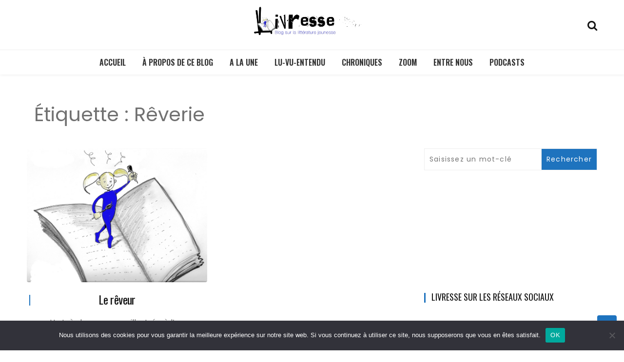

--- FILE ---
content_type: text/html; charset=UTF-8
request_url: https://livresse.fr/tag/reverie/
body_size: 13591
content:
<!doctype html>
<html lang="fr-FR">
<head>
	<meta charset="UTF-8">
	<meta name="viewport" content="width=device-width, initial-scale=1">
	<link rel="profile" href="https://gmpg.org/xfn/11">

	<meta name='robots' content='index, follow, max-image-preview:large, max-snippet:-1, max-video-preview:-1' />

	<!-- This site is optimized with the Yoast SEO plugin v26.7 - https://yoast.com/wordpress/plugins/seo/ -->
	<title>Rêverie - Livresse</title>
	<link rel="canonical" href="https://livresse.fr/tag/reverie/" />
	<meta property="og:locale" content="fr_FR" />
	<meta property="og:type" content="article" />
	<meta property="og:title" content="Rêverie - Livresse" />
	<meta property="og:url" content="https://livresse.fr/tag/reverie/" />
	<meta property="og:site_name" content="Livresse" />
	<meta name="twitter:card" content="summary_large_image" />
	<script type="application/ld+json" class="yoast-schema-graph">{"@context":"https://schema.org","@graph":[{"@type":"CollectionPage","@id":"https://livresse.fr/tag/reverie/","url":"https://livresse.fr/tag/reverie/","name":"Rêverie - Livresse","isPartOf":{"@id":"https://livresse.fr/#website"},"breadcrumb":{"@id":"https://livresse.fr/tag/reverie/#breadcrumb"},"inLanguage":"fr-FR"},{"@type":"BreadcrumbList","@id":"https://livresse.fr/tag/reverie/#breadcrumb","itemListElement":[{"@type":"ListItem","position":1,"name":"Accueil","item":"https://livresse.fr/"},{"@type":"ListItem","position":2,"name":"Rêverie"}]},{"@type":"WebSite","@id":"https://livresse.fr/#website","url":"https://livresse.fr/","name":"Livresse","description":"Blog sur la littérature jeunesse","publisher":{"@id":"https://livresse.fr/#/schema/person/d7dd20218b9cd868c5424e0a1aa42892"},"potentialAction":[{"@type":"SearchAction","target":{"@type":"EntryPoint","urlTemplate":"https://livresse.fr/?s={search_term_string}"},"query-input":{"@type":"PropertyValueSpecification","valueRequired":true,"valueName":"search_term_string"}}],"inLanguage":"fr-FR"},{"@type":["Person","Organization"],"@id":"https://livresse.fr/#/schema/person/d7dd20218b9cd868c5424e0a1aa42892","name":"Anne-Flore Hervé","image":{"@type":"ImageObject","inLanguage":"fr-FR","@id":"https://livresse.fr/#/schema/person/image/","url":"https://livresse.fr/wp-content/uploads/2010/11/Livresse_fille2Petit_format.jpg","contentUrl":"https://livresse.fr/wp-content/uploads/2010/11/Livresse_fille2Petit_format.jpg","width":800,"height":595,"caption":"Anne-Flore Hervé"},"logo":{"@id":"https://livresse.fr/#/schema/person/image/"},"description":"Journaliste, je me définis comme passeuse d’histoires mais aussi comme militante de la littérature jeunesse. Ce blog est un outil pour partager mes lectures, mes rencontres et l’actualité de la littérature jeunesse."}]}</script>
	<!-- / Yoast SEO plugin. -->


<link rel='dns-prefetch' href='//stats.wp.com' />
<link rel='dns-prefetch' href='//fonts.googleapis.com' />
<link rel="alternate" type="application/rss+xml" title="Livresse &raquo; Flux" href="https://livresse.fr/feed/" />
<link rel="alternate" type="application/rss+xml" title="Livresse &raquo; Flux des commentaires" href="https://livresse.fr/comments/feed/" />
<link rel="alternate" type="application/rss+xml" title="Livresse &raquo; Flux de l’étiquette Rêverie" href="https://livresse.fr/tag/reverie/feed/" />
<style id='wp-img-auto-sizes-contain-inline-css' type='text/css'>
img:is([sizes=auto i],[sizes^="auto," i]){contain-intrinsic-size:3000px 1500px}
/*# sourceURL=wp-img-auto-sizes-contain-inline-css */
</style>
<style id='wp-emoji-styles-inline-css' type='text/css'>

	img.wp-smiley, img.emoji {
		display: inline !important;
		border: none !important;
		box-shadow: none !important;
		height: 1em !important;
		width: 1em !important;
		margin: 0 0.07em !important;
		vertical-align: -0.1em !important;
		background: none !important;
		padding: 0 !important;
	}
/*# sourceURL=wp-emoji-styles-inline-css */
</style>
<style id='wp-block-library-inline-css' type='text/css'>
:root{--wp-block-synced-color:#7a00df;--wp-block-synced-color--rgb:122,0,223;--wp-bound-block-color:var(--wp-block-synced-color);--wp-editor-canvas-background:#ddd;--wp-admin-theme-color:#007cba;--wp-admin-theme-color--rgb:0,124,186;--wp-admin-theme-color-darker-10:#006ba1;--wp-admin-theme-color-darker-10--rgb:0,107,160.5;--wp-admin-theme-color-darker-20:#005a87;--wp-admin-theme-color-darker-20--rgb:0,90,135;--wp-admin-border-width-focus:2px}@media (min-resolution:192dpi){:root{--wp-admin-border-width-focus:1.5px}}.wp-element-button{cursor:pointer}:root .has-very-light-gray-background-color{background-color:#eee}:root .has-very-dark-gray-background-color{background-color:#313131}:root .has-very-light-gray-color{color:#eee}:root .has-very-dark-gray-color{color:#313131}:root .has-vivid-green-cyan-to-vivid-cyan-blue-gradient-background{background:linear-gradient(135deg,#00d084,#0693e3)}:root .has-purple-crush-gradient-background{background:linear-gradient(135deg,#34e2e4,#4721fb 50%,#ab1dfe)}:root .has-hazy-dawn-gradient-background{background:linear-gradient(135deg,#faaca8,#dad0ec)}:root .has-subdued-olive-gradient-background{background:linear-gradient(135deg,#fafae1,#67a671)}:root .has-atomic-cream-gradient-background{background:linear-gradient(135deg,#fdd79a,#004a59)}:root .has-nightshade-gradient-background{background:linear-gradient(135deg,#330968,#31cdcf)}:root .has-midnight-gradient-background{background:linear-gradient(135deg,#020381,#2874fc)}:root{--wp--preset--font-size--normal:16px;--wp--preset--font-size--huge:42px}.has-regular-font-size{font-size:1em}.has-larger-font-size{font-size:2.625em}.has-normal-font-size{font-size:var(--wp--preset--font-size--normal)}.has-huge-font-size{font-size:var(--wp--preset--font-size--huge)}.has-text-align-center{text-align:center}.has-text-align-left{text-align:left}.has-text-align-right{text-align:right}.has-fit-text{white-space:nowrap!important}#end-resizable-editor-section{display:none}.aligncenter{clear:both}.items-justified-left{justify-content:flex-start}.items-justified-center{justify-content:center}.items-justified-right{justify-content:flex-end}.items-justified-space-between{justify-content:space-between}.screen-reader-text{border:0;clip-path:inset(50%);height:1px;margin:-1px;overflow:hidden;padding:0;position:absolute;width:1px;word-wrap:normal!important}.screen-reader-text:focus{background-color:#ddd;clip-path:none;color:#444;display:block;font-size:1em;height:auto;left:5px;line-height:normal;padding:15px 23px 14px;text-decoration:none;top:5px;width:auto;z-index:100000}html :where(.has-border-color){border-style:solid}html :where([style*=border-top-color]){border-top-style:solid}html :where([style*=border-right-color]){border-right-style:solid}html :where([style*=border-bottom-color]){border-bottom-style:solid}html :where([style*=border-left-color]){border-left-style:solid}html :where([style*=border-width]){border-style:solid}html :where([style*=border-top-width]){border-top-style:solid}html :where([style*=border-right-width]){border-right-style:solid}html :where([style*=border-bottom-width]){border-bottom-style:solid}html :where([style*=border-left-width]){border-left-style:solid}html :where(img[class*=wp-image-]){height:auto;max-width:100%}:where(figure){margin:0 0 1em}html :where(.is-position-sticky){--wp-admin--admin-bar--position-offset:var(--wp-admin--admin-bar--height,0px)}@media screen and (max-width:600px){html :where(.is-position-sticky){--wp-admin--admin-bar--position-offset:0px}}

/*# sourceURL=wp-block-library-inline-css */
</style><style id='global-styles-inline-css' type='text/css'>
:root{--wp--preset--aspect-ratio--square: 1;--wp--preset--aspect-ratio--4-3: 4/3;--wp--preset--aspect-ratio--3-4: 3/4;--wp--preset--aspect-ratio--3-2: 3/2;--wp--preset--aspect-ratio--2-3: 2/3;--wp--preset--aspect-ratio--16-9: 16/9;--wp--preset--aspect-ratio--9-16: 9/16;--wp--preset--color--black: #000000;--wp--preset--color--cyan-bluish-gray: #abb8c3;--wp--preset--color--white: #ffffff;--wp--preset--color--pale-pink: #f78da7;--wp--preset--color--vivid-red: #cf2e2e;--wp--preset--color--luminous-vivid-orange: #ff6900;--wp--preset--color--luminous-vivid-amber: #fcb900;--wp--preset--color--light-green-cyan: #7bdcb5;--wp--preset--color--vivid-green-cyan: #00d084;--wp--preset--color--pale-cyan-blue: #8ed1fc;--wp--preset--color--vivid-cyan-blue: #0693e3;--wp--preset--color--vivid-purple: #9b51e0;--wp--preset--gradient--vivid-cyan-blue-to-vivid-purple: linear-gradient(135deg,rgb(6,147,227) 0%,rgb(155,81,224) 100%);--wp--preset--gradient--light-green-cyan-to-vivid-green-cyan: linear-gradient(135deg,rgb(122,220,180) 0%,rgb(0,208,130) 100%);--wp--preset--gradient--luminous-vivid-amber-to-luminous-vivid-orange: linear-gradient(135deg,rgb(252,185,0) 0%,rgb(255,105,0) 100%);--wp--preset--gradient--luminous-vivid-orange-to-vivid-red: linear-gradient(135deg,rgb(255,105,0) 0%,rgb(207,46,46) 100%);--wp--preset--gradient--very-light-gray-to-cyan-bluish-gray: linear-gradient(135deg,rgb(238,238,238) 0%,rgb(169,184,195) 100%);--wp--preset--gradient--cool-to-warm-spectrum: linear-gradient(135deg,rgb(74,234,220) 0%,rgb(151,120,209) 20%,rgb(207,42,186) 40%,rgb(238,44,130) 60%,rgb(251,105,98) 80%,rgb(254,248,76) 100%);--wp--preset--gradient--blush-light-purple: linear-gradient(135deg,rgb(255,206,236) 0%,rgb(152,150,240) 100%);--wp--preset--gradient--blush-bordeaux: linear-gradient(135deg,rgb(254,205,165) 0%,rgb(254,45,45) 50%,rgb(107,0,62) 100%);--wp--preset--gradient--luminous-dusk: linear-gradient(135deg,rgb(255,203,112) 0%,rgb(199,81,192) 50%,rgb(65,88,208) 100%);--wp--preset--gradient--pale-ocean: linear-gradient(135deg,rgb(255,245,203) 0%,rgb(182,227,212) 50%,rgb(51,167,181) 100%);--wp--preset--gradient--electric-grass: linear-gradient(135deg,rgb(202,248,128) 0%,rgb(113,206,126) 100%);--wp--preset--gradient--midnight: linear-gradient(135deg,rgb(2,3,129) 0%,rgb(40,116,252) 100%);--wp--preset--font-size--small: 13px;--wp--preset--font-size--medium: 20px;--wp--preset--font-size--large: 36px;--wp--preset--font-size--x-large: 42px;--wp--preset--spacing--20: 0.44rem;--wp--preset--spacing--30: 0.67rem;--wp--preset--spacing--40: 1rem;--wp--preset--spacing--50: 1.5rem;--wp--preset--spacing--60: 2.25rem;--wp--preset--spacing--70: 3.38rem;--wp--preset--spacing--80: 5.06rem;--wp--preset--shadow--natural: 6px 6px 9px rgba(0, 0, 0, 0.2);--wp--preset--shadow--deep: 12px 12px 50px rgba(0, 0, 0, 0.4);--wp--preset--shadow--sharp: 6px 6px 0px rgba(0, 0, 0, 0.2);--wp--preset--shadow--outlined: 6px 6px 0px -3px rgb(255, 255, 255), 6px 6px rgb(0, 0, 0);--wp--preset--shadow--crisp: 6px 6px 0px rgb(0, 0, 0);}:where(.is-layout-flex){gap: 0.5em;}:where(.is-layout-grid){gap: 0.5em;}body .is-layout-flex{display: flex;}.is-layout-flex{flex-wrap: wrap;align-items: center;}.is-layout-flex > :is(*, div){margin: 0;}body .is-layout-grid{display: grid;}.is-layout-grid > :is(*, div){margin: 0;}:where(.wp-block-columns.is-layout-flex){gap: 2em;}:where(.wp-block-columns.is-layout-grid){gap: 2em;}:where(.wp-block-post-template.is-layout-flex){gap: 1.25em;}:where(.wp-block-post-template.is-layout-grid){gap: 1.25em;}.has-black-color{color: var(--wp--preset--color--black) !important;}.has-cyan-bluish-gray-color{color: var(--wp--preset--color--cyan-bluish-gray) !important;}.has-white-color{color: var(--wp--preset--color--white) !important;}.has-pale-pink-color{color: var(--wp--preset--color--pale-pink) !important;}.has-vivid-red-color{color: var(--wp--preset--color--vivid-red) !important;}.has-luminous-vivid-orange-color{color: var(--wp--preset--color--luminous-vivid-orange) !important;}.has-luminous-vivid-amber-color{color: var(--wp--preset--color--luminous-vivid-amber) !important;}.has-light-green-cyan-color{color: var(--wp--preset--color--light-green-cyan) !important;}.has-vivid-green-cyan-color{color: var(--wp--preset--color--vivid-green-cyan) !important;}.has-pale-cyan-blue-color{color: var(--wp--preset--color--pale-cyan-blue) !important;}.has-vivid-cyan-blue-color{color: var(--wp--preset--color--vivid-cyan-blue) !important;}.has-vivid-purple-color{color: var(--wp--preset--color--vivid-purple) !important;}.has-black-background-color{background-color: var(--wp--preset--color--black) !important;}.has-cyan-bluish-gray-background-color{background-color: var(--wp--preset--color--cyan-bluish-gray) !important;}.has-white-background-color{background-color: var(--wp--preset--color--white) !important;}.has-pale-pink-background-color{background-color: var(--wp--preset--color--pale-pink) !important;}.has-vivid-red-background-color{background-color: var(--wp--preset--color--vivid-red) !important;}.has-luminous-vivid-orange-background-color{background-color: var(--wp--preset--color--luminous-vivid-orange) !important;}.has-luminous-vivid-amber-background-color{background-color: var(--wp--preset--color--luminous-vivid-amber) !important;}.has-light-green-cyan-background-color{background-color: var(--wp--preset--color--light-green-cyan) !important;}.has-vivid-green-cyan-background-color{background-color: var(--wp--preset--color--vivid-green-cyan) !important;}.has-pale-cyan-blue-background-color{background-color: var(--wp--preset--color--pale-cyan-blue) !important;}.has-vivid-cyan-blue-background-color{background-color: var(--wp--preset--color--vivid-cyan-blue) !important;}.has-vivid-purple-background-color{background-color: var(--wp--preset--color--vivid-purple) !important;}.has-black-border-color{border-color: var(--wp--preset--color--black) !important;}.has-cyan-bluish-gray-border-color{border-color: var(--wp--preset--color--cyan-bluish-gray) !important;}.has-white-border-color{border-color: var(--wp--preset--color--white) !important;}.has-pale-pink-border-color{border-color: var(--wp--preset--color--pale-pink) !important;}.has-vivid-red-border-color{border-color: var(--wp--preset--color--vivid-red) !important;}.has-luminous-vivid-orange-border-color{border-color: var(--wp--preset--color--luminous-vivid-orange) !important;}.has-luminous-vivid-amber-border-color{border-color: var(--wp--preset--color--luminous-vivid-amber) !important;}.has-light-green-cyan-border-color{border-color: var(--wp--preset--color--light-green-cyan) !important;}.has-vivid-green-cyan-border-color{border-color: var(--wp--preset--color--vivid-green-cyan) !important;}.has-pale-cyan-blue-border-color{border-color: var(--wp--preset--color--pale-cyan-blue) !important;}.has-vivid-cyan-blue-border-color{border-color: var(--wp--preset--color--vivid-cyan-blue) !important;}.has-vivid-purple-border-color{border-color: var(--wp--preset--color--vivid-purple) !important;}.has-vivid-cyan-blue-to-vivid-purple-gradient-background{background: var(--wp--preset--gradient--vivid-cyan-blue-to-vivid-purple) !important;}.has-light-green-cyan-to-vivid-green-cyan-gradient-background{background: var(--wp--preset--gradient--light-green-cyan-to-vivid-green-cyan) !important;}.has-luminous-vivid-amber-to-luminous-vivid-orange-gradient-background{background: var(--wp--preset--gradient--luminous-vivid-amber-to-luminous-vivid-orange) !important;}.has-luminous-vivid-orange-to-vivid-red-gradient-background{background: var(--wp--preset--gradient--luminous-vivid-orange-to-vivid-red) !important;}.has-very-light-gray-to-cyan-bluish-gray-gradient-background{background: var(--wp--preset--gradient--very-light-gray-to-cyan-bluish-gray) !important;}.has-cool-to-warm-spectrum-gradient-background{background: var(--wp--preset--gradient--cool-to-warm-spectrum) !important;}.has-blush-light-purple-gradient-background{background: var(--wp--preset--gradient--blush-light-purple) !important;}.has-blush-bordeaux-gradient-background{background: var(--wp--preset--gradient--blush-bordeaux) !important;}.has-luminous-dusk-gradient-background{background: var(--wp--preset--gradient--luminous-dusk) !important;}.has-pale-ocean-gradient-background{background: var(--wp--preset--gradient--pale-ocean) !important;}.has-electric-grass-gradient-background{background: var(--wp--preset--gradient--electric-grass) !important;}.has-midnight-gradient-background{background: var(--wp--preset--gradient--midnight) !important;}.has-small-font-size{font-size: var(--wp--preset--font-size--small) !important;}.has-medium-font-size{font-size: var(--wp--preset--font-size--medium) !important;}.has-large-font-size{font-size: var(--wp--preset--font-size--large) !important;}.has-x-large-font-size{font-size: var(--wp--preset--font-size--x-large) !important;}
/*# sourceURL=global-styles-inline-css */
</style>

<style id='classic-theme-styles-inline-css' type='text/css'>
/*! This file is auto-generated */
.wp-block-button__link{color:#fff;background-color:#32373c;border-radius:9999px;box-shadow:none;text-decoration:none;padding:calc(.667em + 2px) calc(1.333em + 2px);font-size:1.125em}.wp-block-file__button{background:#32373c;color:#fff;text-decoration:none}
/*# sourceURL=/wp-includes/css/classic-themes.min.css */
</style>
<link rel='stylesheet' id='cookie-notice-front-css' href='https://livresse.fr/wp-content/plugins/cookie-notice/css/front.min.css?ver=2.5.11' type='text/css' media='all' />
<link rel='stylesheet' id='leaflet-css-css' href='https://livresse.fr/wp-content/plugins/meow-lightbox/app/style.min.css?ver=1767634539' type='text/css' media='all' />
<link rel='stylesheet' id='wishful-blog-style-css' href='https://livresse.fr/wp-content/themes/wishful-blog/style.css?ver=6.9' type='text/css' media='all' />
<link rel='stylesheet' id='wishful-blog-fonts-css' href='//fonts.googleapis.com/css?family=Poppins%3A400%2C600%2C700%2C900%7CMontserrat%3A400%2C500%2C700%2C800%7CPoppins%3A400%2C600%2C700%2C900%7COswald%3A400%2C500%2C600%2C700%7CUbuntu%3A400%2C400i%2C500%2C500i%2C700%2C700i&#038;subset=latin%2Clatin-ext&#038;ver=6.9' type='text/css' media='all' />
<link rel='stylesheet' id='wishful-blog-custom-css' href='https://livresse.fr/wp-content/themes/wishful-blog/wishfulthemes/assets/css/custom.css?ver=6.9' type='text/css' media='all' />
<link rel='stylesheet' id='wishful-blog-slick-css' href='https://livresse.fr/wp-content/themes/wishful-blog/wishfulthemes/assets/slick/slick.css?ver=6.9' type='text/css' media='all' />
<link rel='stylesheet' id='wishful-blog-slick-theme-css' href='https://livresse.fr/wp-content/themes/wishful-blog/wishfulthemes/assets/slick/slick-theme.css?ver=6.9' type='text/css' media='all' />
<link rel='stylesheet' id='jetpack-subscriptions-css' href='https://livresse.fr/wp-content/plugins/jetpack/_inc/build/subscriptions/subscriptions.min.css?ver=15.4' type='text/css' media='all' />
<script type="text/javascript" id="cookie-notice-front-js-before">
/* <![CDATA[ */
var cnArgs = {"ajaxUrl":"https:\/\/livresse.fr\/wp-admin\/admin-ajax.php","nonce":"2850bf14c2","hideEffect":"fade","position":"bottom","onScroll":false,"onScrollOffset":100,"onClick":false,"cookieName":"cookie_notice_accepted","cookieTime":2592000,"cookieTimeRejected":2592000,"globalCookie":false,"redirection":false,"cache":false,"revokeCookies":false,"revokeCookiesOpt":"automatic"};

//# sourceURL=cookie-notice-front-js-before
/* ]]> */
</script>
<script type="text/javascript" src="https://livresse.fr/wp-content/plugins/cookie-notice/js/front.min.js?ver=2.5.11" id="cookie-notice-front-js"></script>
<script type="text/javascript" src="https://livresse.fr/wp-includes/js/dist/hooks.min.js?ver=dd5603f07f9220ed27f1" id="wp-hooks-js"></script>
<script type="text/javascript" src="https://livresse.fr/wp-includes/js/dist/i18n.min.js?ver=c26c3dc7bed366793375" id="wp-i18n-js"></script>
<script type="text/javascript" id="wp-i18n-js-after">
/* <![CDATA[ */
wp.i18n.setLocaleData( { 'text direction\u0004ltr': [ 'ltr' ] } );
//# sourceURL=wp-i18n-js-after
/* ]]> */
</script>
<script type="text/javascript" id="mwl-build-js-js-extra">
/* <![CDATA[ */
var mwl_settings = {"api_url":"https://livresse.fr/wp-json/meow-lightbox/v1/","rest_nonce":"0804d4a9dc","plugin_url":"https://livresse.fr/wp-content/plugins/meow-lightbox/app/","version":"1767634539","settings":{"rtf_slider_fix":false,"engine":"default","backdrop_opacity":85,"theme":"dark","flat_orientation":"below","orientation":"auto","selector":".entry-content, .gallery, .mgl-gallery, .wp-block-gallery,  .wp-block-image","selector_ahead":false,"deep_linking":"","deep_linking_slug":"mwl","rendering_delay":300,"skip_dynamic_fetch":false,"include_orphans":false,"js_logs":false,"social_sharing":false,"social_sharing_facebook":true,"social_sharing_twitter":true,"social_sharing_pinterest":true,"separate_galleries":false,"disable_arrows_on_mobile":false,"animation_toggle":"none","animation_speed":"normal","low_res_placeholder":"1","wordpress_big_image":false,"right_click_protection":true,"magnification":true,"full_screen":true,"anti_selector":".blog, .archive, .emoji, .attachment-post-image, .no-lightbox","preloading":false,"download_link":"","caption_source":"caption","caption_ellipsis":true,"exif":{"title":"","caption":"1","camera":"","lens":"","date":"","date_timezone":false,"shutter_speed":"","aperture":"","focal_length":"","copyright":false,"author":false,"iso":"","keywords":false,"metadata_toggle":false,"metadata_toggle_start_hidden":false},"slideshow":{"enabled":"","timer":"3000"},"map":{"enabled":""}}};
//# sourceURL=mwl-build-js-js-extra
/* ]]> */
</script>
<script type="text/javascript" src="https://livresse.fr/wp-content/plugins/meow-lightbox/app/lightbox.js?ver=1767634539" id="mwl-build-js-js"></script>
<script type="text/javascript" src="https://livresse.fr/wp-includes/js/jquery/jquery.min.js?ver=3.7.1" id="jquery-core-js"></script>
<script type="text/javascript" src="https://livresse.fr/wp-includes/js/jquery/jquery-migrate.min.js?ver=3.4.1" id="jquery-migrate-js"></script>
<link rel="https://api.w.org/" href="https://livresse.fr/wp-json/" /><link rel="alternate" title="JSON" type="application/json" href="https://livresse.fr/wp-json/wp/v2/tags/421" /><link rel="EditURI" type="application/rsd+xml" title="RSD" href="https://livresse.fr/xmlrpc.php?rsd" />
<meta name="generator" content="WordPress 6.9" />
	<style>img#wpstats{display:none}</style>
		    <style type="text/css">

            @media (min-width: 992px) {

            .sticky .primary-navigation-wrap {
                position: fixed;
            }
        }
               
        .top-header .top-social li>a:hover,
        .copyright>p a,
        .type-post .entry-cover .post-meta>span>a:hover,
        .author.vcard a:hover,
        .slider-section2 .container .row .post-block .post-box .entry-content>span>a:hover,
        .type-post .entry-header>span>a:hover,
        .related-post .related-post-box>h3>a:hover,
        .entry-content .page-link,
        .entry-content .page-link:hover,
        .widget a:hover,
        .search-box span i,
        .woocommerce ul.products li.product .price,
        .woocommerce div.product p.price,
        .woocommerce div.product span.price,
        .widget_latestposts .latest-content span a:hover,
        .footer-light .widget_latestposts .latest-content span a:hover,
        .widget_categories ul li a:hover,
        .widget_archive ul li a:hover,
        .footer-light .widget_categories ul li a:hover,
        .footer-light .widget_archive ul li a:hover {

            color: #1e73be;
        }

  

        .woocommerce-error,
        .woocommerce-info,
        .woocommerce-message {

            border-top-color: #1e73be;
        }

        .woocommerce-error::before,
        .woocommerce-info::before,
        .woocommerce-message::before {

            content: "\e015";
            color: #1e73be;
        }

                    .blog-paralle .type-post .entry-content>a:hover,
            .type-post .entry-content>a:hover,
                .wp-block-tag-cloud a.tag-cloud-link:hover,
        article[class*="type-"] .entry-content .entry-footer .tags a:hover,
        .error-block a:hover,
        .footer-light .widget_social>ul li,
        .footer-light .widget_social>ul li a,
        .footer-dark .widget_social>ul li,
        .footer-dark .widget_social>ul li a,
        #search-form [type=submit],
        .widget_search input#submit,
        .post-password-form [type=submit],
        .wp-block-quote,
        .wp-block-quote.has-text-align-right,
        .wp-block-quote.has-text-align-left,
        blockquote,
        q,
        .scroll-top .back-to-top,
        .section-header h3:before,
        .woocommerce span.onsale,
        .woocommerce #respond input#submit.alt,
        .woocommerce a.button.alt,
        .woocommerce button.button.alt,
        .woocommerce input.button.alt {

            background-color: #1e73be;
        }

        .type-post:not(.post-position) .entry-header .entry-title::before,
        .related-post>h3::before,
        .comments-title::before,
        .comment-reply-title::before,
        .widget-title::before,
        .slider-section5 .post-item .carousel-caption>a:before,
        .slider-section2 .container .row .post-block .post-box .entry-content>a:before {

            background-color: #1e73be;
            content: "";
        }

        /* - max-width: 991 */
        @media (max-width: 991px) {

            .ownavigation .navbar-nav li .dropdown-menu>li>a:hover {

                color: #1e73be;
            }

            .site-navigation {

                background-color: #1e73be;
            }
        }

        /* - min-width: 992 */
        @media (min-width: 992px) {

            .ownavigation .navbar-nav li .dropdown-menu>li>a:hover {

                color: #1e73be;
            }
        }
                .header_s .top-header {

            padding-top: 10px;
        }
                .header_s .top-header {

            padding-bottom: 10px;
        }
                .site-navigation>ul>li>a {

            color: #333333;
        }
                .site-navigation>ul>li>a:hover {

            color: #1e73be;
        }
                .site-navigation ul li .sub-menu li a,
        .site-navigation ul li .children li a {

            color: #333333;
        }
                .site-navigation ul li .sub-menu li a:hover,
        .site-navigation ul li .children li a:hover {

            color: #1e73be;
        }
                .header_s .menu-block,
        .menu-toggle {

            background-color: #fff;
        }

        @media (min-width: 992px) {

            .sticky .primary-navigation-wrap {

                background-color: #fff;
            }

        }
                .site-navigation ul li .sub-menu,
        .site-navigation ul li .children {

            background: #fff;
        }
                .header_s .menu-block {

            border-top: 1px solid #eeeeee;
        }

        @media (min-width: 992px) {

            .sticky .primary-navigation-wrap {

                border-top: 1px solid #eeeeee;
            }

        }
                .site-navigation ul li .sub-menu li a,
        .site-navigation ul li .children li a {

            border-bottom: 1px solid #ddd;
        }
                /* - max-width: 991 */
        @media (max-width: 991px) {

            .site-navigation {

                background-color: #fff;
            }
        }
            .site-title
    {

                    font-family: Poppins;
                        font-weight: 400;
                        font-size: 38px;
                }

        body
    {

                    font-family: Poppins;
                        font-weight: 400;
                        font-size: 16px;
                }

        .page-content .type-post .entry-header .entry-title>a,
    .page-search-content .type-post .entry-header .entry-title>a
    {

                    font-family: Oswald;
                        font-weight: 400;
                        font-size: 24px;
                }

        .widget-title,
    .trending-section .section-header h3
    {

                    font-family: Oswald;
                }

    .widget-title
    {

                    font-weight: 400;
                        font-size: 18px;
                }

            .header-img .top-header:before {

            background: rgba(255, 255, 255, 0.8);
        }

        .news-letter-wrap h2
    {

                    font-family: Ubuntu;
                        font-weight: 700;
                        font-size: 30px;
                }

        .news-letter-wrap .input-field.input-submit #eclg-submit-btn
    {

                    font-family: Ubuntu;
                        font-weight: 400;
                        font-size: 16px;
                }

            .news-letter-wrap {

            background-color: #fcb811;
        }
                .news-letter-wrap h2 {

            color: #fff;
        }
                .news-letter-wrap .input-field label {

            color: #444;
        }
                .news-letter-wrap .input-field.input-submit #eclg-submit-btn {

            color: #fff;
        }
                .news-letter-wrap .input-field.input-submit #eclg-submit-btn:hover {

            color: #fff;
        }
                .news-letter-wrap .input-field.input-submit #eclg-submit-btn {

            background-color: #d35400;
        }
                .news-letter-wrap .input-field.input-submit #eclg-submit-btn:hover {

            background-color: #333;
        }
        
    </style>

    		<style type="text/css">
					a.site-title,
			.site-description {
				position: absolute;
				clip: rect(1px, 1px, 1px, 1px);
			}
				</style>
				<style type="text/css" id="wp-custom-css">
			.primary-navigation-wrap {
	text-transform:uppercase;
	font-weight:300 !important;
	font-family:Oswald;
}

.home .entry-content h3 {
	font-weight:300 !important;
}

.home .carousel {
		text-shadow: 1px 1px 2px #000;
}

.home .carousel .post-category,
.home .carousel .post-category a {
	text-transform:uppercase !important;
}

.home .carousel h3 {
	font-family: Oswald !important;
	font-weight:400 !important;
}

.home .carousel .post-big h3 {
	font-size:2.4em !important;
}

.home .carousel .post-thumb h3 {
	font-size:1.4em !important;
}

/*.single .entry-cover,
.page .entry-cover{
	display:none;
}*/

.single .comments-title,
.page .comments-title {
	display:none;
}

.entry-content p {
	hyphens: none !important;}

.single .entry-content h1,
.page .entry-content h1 {
	font-family: Oswald !important; 
	font-weight:300 !important;
	font-size:3.6em !important;
	line-height:0.98em !important;
}

.single .entry-content h2,
.page .entry-content h2 {
	font-family: Oswald;
	font-weight:300; 
	font-size:2.6em;
	margin-bottom:0.6em;
	margin-top:1em;
}

.single .entry-content h4,
.page .entry-content h4{
	font-weight:normal !important;
	font-size:1.2em !important;
	font-family: Poppins !important;
}

.single .entry-content p a,
.page .entry-content p a {
	text-decoration:underline !important;
	color:#1e73be;
}

.single .entry-content a:hover,
.page .entry-content a:hover,
figcaption a:hover{
	color:blue;
}

.single .entry-content figcaption,
.page .entry-content figcaption{
	color:#AAA !important;
	font-style:italic;
}

blockquote {
	text-align:center !important;
	margin-left: auto !important;
  margin-right: auto !important;
  width: 80% !important; 
	padding:0em !important;
}

.wp-block-quote {
	background:#EEF4F5   !important;
	border-left:none !important;
	border-radius: 12px;
	display:flex;
	justify-content:space-between !important;
	align-items :center !important;
}

.wp-block-quote p {
	color:#bbb !important;
	font-weight:100 !important;
	border-left:none !important;
	font-family: Oswald !important;
	font-size:1.2em !important;
	line-height:1.3em !important;
	width:70% !important;
	padding:1em 0 1em 0em !important;
}

.wp-block-quote:before {
	content:'«' !important;
	font-family: Oswald !important;
	color:#ddd !important;
	font-size:4em !important;
	line-height:1em;
	margin-top:-0.14em !important;
	padding:0 0 0 0.1em; !important:
}

.wp-block-quote:after {
	content:'»' !important;
	font-family: Oswald !important;
	color:#ddd !important;
	font-size:4em !important;
	line-height:1em;
	margin-top:-0.3em !important;
	padding:0 0.12em 0 0em; !important:
	
}

figcaption a {
	color:#AAA;
	text-decoration:underline !important;
}		</style>
		</head>

<body class="archive tag tag-reverie tag-421 wp-custom-logo wp-embed-responsive wp-theme-wishful-blog cookies-not-set hfeed">
<a class="skip-link screen-reader-text" href="#content">Aller au contenu</a>
<!-- Loader /- -->

    <header class="container-fluid no-left-padding no-right-padding header_s header-fix header_s1">
        <!-- Top Header -->
    <div class="container-fluid no-right-padding no-left-padding top-header">
        <!-- Container -->
        <div class="container">
            <div class="row">
                <div class="col-lg-4 col-12">
                                </div>

                <div class="col-lg-4 logo-block">
                   <a href="https://livresse.fr/" class="custom-logo-link" rel="home"><img width="884" height="236" src="https://livresse.fr/wp-content/uploads/2020/05/Livresse-banniere.jpg" class="custom-logo" alt="Livresse - Blog sur la littérature jeunesse" decoding="async" fetchpriority="high" srcset="https://livresse.fr/wp-content/uploads/2020/05/Livresse-banniere.jpg 884w, https://livresse.fr/wp-content/uploads/2020/05/Livresse-banniere-300x80.jpg 300w, https://livresse.fr/wp-content/uploads/2020/05/Livresse-banniere-768x205.jpg 768w" sizes="(max-width: 884px) 100vw, 884px" /></a>                        <p><a href="https://livresse.fr/" rel="home" class="site-title">Livresse</a></p>
                                                <p class="site-description">Blog sur la littérature jeunesse</p>
                                    </div>
                <div class="col-lg-4 col-12">
                                        <ul class="top-right user-info">
                                    <li><a href="#" data-toggle="collapse" class="search-btn collapsed" title="Search"><i class="fa fa-search"></i><i class=""></i></a></li>
                                </ul>
                </div>
            </div>
        </div><!-- Container /- -->
    </div><!-- Top Header /- -->

    <!-- Menu Block -->
    <div class="container-fluid no-left-padding no-right-padding menu-block">
        <!-- Container -->
        <div class="container">
            <div class="primary-navigation-wrap">
                <button class="menu-toggle" data-toggle="collapse" data-target="#site-navigation" aria-controls="site-navigation" aria-expanded="false" >
                    <span class="hamburger-bar"></span>
                    <span class="hamburger-bar"></span>
                    <span class="hamburger-bar"></span>
                </button> <!-- .menu-toggle -->
                <nav id="site-navigation" class="site-navigation">
                    <ul id="menu-menu-barre-horizontale" class="primary-menu nav-menu"><li id="menu-item-19729" class="menu-item menu-item-type-custom menu-item-object-custom menu-item-home menu-item-19729"><a href="https://livresse.fr">Accueil</a></li>
<li id="menu-item-19728" class="menu-item menu-item-type-post_type menu-item-object-page menu-item-19728"><a href="https://livresse.fr/about/">À propos de ce blog</a></li>
<li id="menu-item-20583" class="menu-item menu-item-type-taxonomy menu-item-object-category menu-item-20583"><a href="https://livresse.fr/actualite-evenement-a-la-une/">A la Une</a></li>
<li id="menu-item-19730" class="menu-item menu-item-type-taxonomy menu-item-object-category menu-item-has-children menu-item-19730"><a href="https://livresse.fr/lu-vu-entendu/">Lu-vu-entendu</a>
<ul class="sub-menu">
	<li id="menu-item-19796" class="menu-item menu-item-type-taxonomy menu-item-object-category menu-item-19796"><a href="https://livresse.fr/lu-vu-entendu/actualites-litterature-jeunesse/">Livresse express</a></li>
	<li id="menu-item-19771" class="menu-item menu-item-type-taxonomy menu-item-object-category menu-item-19771"><a href="https://livresse.fr/lu-vu-entendu/salons-prix-litteraires-sur-le-terrain/">Sur le terrain</a></li>
</ul>
</li>
<li id="menu-item-19738" class="menu-item menu-item-type-taxonomy menu-item-object-category menu-item-has-children menu-item-19738"><a href="https://livresse.fr/chroniques/">Chroniques</a>
<ul class="sub-menu">
	<li id="menu-item-19761" class="menu-item menu-item-type-taxonomy menu-item-object-category menu-item-19761"><a href="https://livresse.fr/chroniques/romans-pour-les-grands/">Romans pour les grands</a></li>
	<li id="menu-item-19760" class="menu-item menu-item-type-taxonomy menu-item-object-category menu-item-19760"><a href="https://livresse.fr/chroniques/ados/">Romans ados</a></li>
	<li id="menu-item-19762" class="menu-item menu-item-type-taxonomy menu-item-object-category menu-item-19762"><a href="https://livresse.fr/chroniques/romans-juniors-des-9-ans/">Romans juniors</a></li>
	<li id="menu-item-19763" class="menu-item menu-item-type-taxonomy menu-item-object-category menu-item-19763"><a href="https://livresse.fr/chroniques/albums-pour-les-grands-des-7-ans/">Albums pour les grands</a></li>
	<li id="menu-item-19764" class="menu-item menu-item-type-taxonomy menu-item-object-category menu-item-19764"><a href="https://livresse.fr/chroniques/albums-pour-les-moyens-des-5-ans/">Albums pour les moyens</a></li>
	<li id="menu-item-19765" class="menu-item menu-item-type-taxonomy menu-item-object-category menu-item-19765"><a href="https://livresse.fr/chroniques/albums-pour-les-petits-des-2-ans/">Albums pour les petits</a></li>
	<li id="menu-item-19766" class="menu-item menu-item-type-taxonomy menu-item-object-category menu-item-19766"><a href="https://livresse.fr/chroniques/livres-pour-les-bebes/">Livres pour les tout-petits</a></li>
</ul>
</li>
<li id="menu-item-19732" class="menu-item menu-item-type-taxonomy menu-item-object-category menu-item-has-children menu-item-19732"><a href="https://livresse.fr/le-zoom-de-livresse/">Zoom</a>
<ul class="sub-menu">
	<li id="menu-item-19862" class="menu-item menu-item-type-taxonomy menu-item-object-category menu-item-19862"><a href="https://livresse.fr/le-zoom-de-livresse/litterature-jeunesse-tendance/">Tendance</a></li>
	<li id="menu-item-19863" class="menu-item menu-item-type-taxonomy menu-item-object-category menu-item-19863"><a href="https://livresse.fr/le-zoom-de-livresse/rencontre-auteur-autrice-jeunesse/">Rencontre</a></li>
	<li id="menu-item-19869" class="menu-item menu-item-type-taxonomy menu-item-object-category menu-item-19869"><a href="https://livresse.fr/le-zoom-de-livresse/selection/">Sélection thématique</a></li>
</ul>
</li>
<li id="menu-item-19758" class="menu-item menu-item-type-taxonomy menu-item-object-category menu-item-has-children menu-item-19758"><a href="https://livresse.fr/entre-nous/">Entre nous</a>
<ul class="sub-menu">
	<li id="menu-item-19870" class="menu-item menu-item-type-taxonomy menu-item-object-category menu-item-19870"><a href="https://livresse.fr/entre-nous/au-sujet-de-livresse/">Au sujet de Livresse</a></li>
	<li id="menu-item-19797" class="menu-item menu-item-type-taxonomy menu-item-object-category menu-item-19797"><a href="https://livresse.fr/entre-nous/instantane/">Instantané</a></li>
</ul>
</li>
<li id="menu-item-20873" class="menu-item menu-item-type-post_type menu-item-object-page menu-item-20873"><a href="https://livresse.fr/podcasts/">Podcasts</a></li>
</ul>                </nav>
            </div><!-- // primary-navigation-wrap -->
        </div><!-- Container /- -->
    </div><!-- Menu Block /- -->
                <!-- Search Box -->
            <div class="search-box collapse" id="search-box">
                <div class="container">
                <form role="search" method="get" id="search-form" class="clearfix" action="https://livresse.fr/"><input class="search-input" type="search" name="s" placeholder="Saisissez un mot-clé" value="" ><input type="submit" id="submit" value="Rechercher">
        </form>                <button class="search-form-close-btn"><i class="fa fa-close"></i></button>
                </div>
            </div><!-- Search Box /- -->
            
</header><!-- Header Section /- -->
<div class="main-container">
    <main class="site-main">
   <!-- archive-title -->
     <div class="container">
        <div class="block-title container-fluid archive-block">
        <h1 class="page-title">Étiquette : <span>Rêverie</span></h1>        </div><!-- archive-title /-->
    </div><!-- container /-->

    <!-- Page Content -->
<div id="content" class="container-fluid no-left-padding no-right-padding page-search-content">
    <!-- Container -->
    <div class="container">
        <div class="row">
                        <!-- Content Area -->
            <div class="col-lg-8 col-md-6 content-arearight">
                            <!-- Row -->
                <div class="row">
                <div class="col-sm-6 col-lg-6 col-md-12 col-sm-6">
    <div class="type-post" id="post-7922" class="post-7922 post type-post status-publish format-standard hentry category-chroniques category-coups-de-coeur category-romans-juniors-des-9-ans tag-chili tag-enfance tag-pere-fils tag-poesie tag-printemps-des-poetes-2013 tag-reverie">
        <div class="entry-cover">
            <div class="post-meta">
                <span class="byline"> <figure></figure><span class="author vcard"><a class="url fn n" href="https://livresse.fr/author/anflore/">Anne-Flore Hervé</a></span></span><span class="post-date"><a href="https://livresse.fr/2013/03/10/" rel="bookmark">10 mars 2013</a></span>            </div>
                        <a href="https://livresse.fr/le-reveur/">
                <img width="780" height="580" src="https://livresse.fr/wp-content/uploads/2010/11/Livresse_fille2Petit_format.jpg" class="attachment-wishful-blog-thumbnail-four size-wishful-blog-thumbnail-four" alt="" decoding="async" srcset="https://livresse.fr/wp-content/uploads/2010/11/Livresse_fille2Petit_format.jpg 800w, https://livresse.fr/wp-content/uploads/2010/11/Livresse_fille2Petit_format-300x223.jpg 300w, https://livresse.fr/wp-content/uploads/2010/11/Livresse_fille2Petit_format-768x571.jpg 768w" sizes="(max-width: 780px) 100vw, 780px" />            </a>
		        </div>
        <div class="entry-content">
            <div class="entry-header">
                                <h3 class="entry-title">
                    <a href="https://livresse.fr/le-reveur/" title="Le rêveur">Le rêveur</a>
                </h3>
            </div>
            <p>Un très beau roman illustré où l&rsquo;on découvre Pablo Neruda enfant et sa perception du monde.</p>
                <a class="" href="https://livresse.fr/le-reveur/">
                    Lire l’article</a>
                        </div>
    </div>
</div>
                </div><!-- Row /- -->
                            </div><!-- Content Area /- -->
            
<!-- Widget Area -->
<div class="col-lg-4 col-md-6 col-12 widget-area">
    <section id="search-2" class="widget widget_search"><form role="search" method="get" id="search-form" class="clearfix" action="https://livresse.fr/"><input class="search-input" type="search" name="s" placeholder="Saisissez un mot-clé" value="" ><input type="submit" id="submit" value="Rechercher">
        </form></section><section id="text-6" class="widget widget_text">			<div class="textwidget"><p><iframe loading="lazy" style="border: none; overflow: hidden;" src="https://www.facebook.com/plugins/page.php?href=https%3A%2F%2Fwww.facebook.com%2FLivresse.fr%2F&amp;tabs&amp;width=300&amp;height=214&amp;small_header=false&amp;adapt_container_width=true&amp;hide_cover=false&amp;show_facepile=false&amp;appId" frameborder="0" scrolling="no"></iframe></p>
</div>
		</section>                <!-- Widget : Follow Us -->
                <aside class="widget widget_social">
                                       <h3 class="widget-title">Livresse sur les réseaux sociaux</h3>
                                        <ul>
                                               <li><a href="https://www.facebook.com/Livresse.fr/" title="Facebook"><i class="fa fa-facebook"></i></a></li>
                        
                                                <li><a href="https://twitter.com/Livresse_AFH" title="Twitter"><i class="fa fa-twitter"></i></a></li>
                        
                        
                                                <li><a href="https://www.instagram.com/livresseblog/" title="instagram"><i class="fa fa-instagram"></i></a></li>
                        
                        
                                            </ul>
                </aside><!-- Widget : Follow Us /- -->
                <section id="nav_menu-29" class="widget widget_nav_menu"><h2 class="widget-title">Livresse</h2><div class="menu-menu-barre-laterale-container"><ul id="menu-menu-barre-laterale" class="menu"><li id="menu-item-19801" class="menu-item menu-item-type-taxonomy menu-item-object-category menu-item-19801"><a href="https://livresse.fr/chroniques/livres-pour-les-bebes/">Livres pour les tout-petits</a></li>
<li id="menu-item-19800" class="menu-item menu-item-type-taxonomy menu-item-object-category menu-item-19800"><a href="https://livresse.fr/chroniques/albums-pour-les-petits-des-2-ans/">Albums pour les petits</a></li>
<li id="menu-item-19799" class="menu-item menu-item-type-taxonomy menu-item-object-category menu-item-19799"><a href="https://livresse.fr/chroniques/albums-pour-les-moyens-des-5-ans/">Albums pour les moyens</a></li>
<li id="menu-item-19798" class="menu-item menu-item-type-taxonomy menu-item-object-category menu-item-19798"><a href="https://livresse.fr/chroniques/albums-pour-les-grands-des-7-ans/">Albums pour les grands</a></li>
<li id="menu-item-19803" class="menu-item menu-item-type-taxonomy menu-item-object-category menu-item-19803"><a href="https://livresse.fr/chroniques/romans-juniors-des-9-ans/">Romans juniors</a></li>
<li id="menu-item-19802" class="menu-item menu-item-type-taxonomy menu-item-object-category menu-item-19802"><a href="https://livresse.fr/chroniques/ados/">Romans ados</a></li>
<li id="menu-item-19804" class="menu-item menu-item-type-taxonomy menu-item-object-category menu-item-19804"><a href="https://livresse.fr/chroniques/romans-pour-les-grands/">Romans pour les grands</a></li>
<li id="menu-item-19805" class="menu-item menu-item-type-taxonomy menu-item-object-category menu-item-19805"><a href="https://livresse.fr/coups-de-coeur/">Coups de cœur</a></li>
<li id="menu-item-19806" class="menu-item menu-item-type-taxonomy menu-item-object-category menu-item-19806"><a href="https://livresse.fr/lu-vu-entendu/">Lu-vu-entendu</a></li>
</ul></div></section><section id="blog_subscription-3" class="widget widget_blog_subscription jetpack_subscription_widget"><h2 class="widget-title">Abonnez-vous à Livresse</h2>
			<div class="wp-block-jetpack-subscriptions__container">
			<form action="#" method="post" accept-charset="utf-8" id="subscribe-blog-blog_subscription-3"
				data-blog="74386483"
				data-post_access_level="everybody" >
									<p id="subscribe-email">
						<label id="jetpack-subscribe-label"
							class="screen-reader-text"
							for="subscribe-field-blog_subscription-3">
							Adresse e-mail						</label>
						<input type="email" name="email" autocomplete="email" required="required"
																					value=""
							id="subscribe-field-blog_subscription-3"
							placeholder="Adresse e-mail"
						/>
					</p>

					<p id="subscribe-submit"
											>
						<input type="hidden" name="action" value="subscribe"/>
						<input type="hidden" name="source" value="https://livresse.fr/tag/reverie/"/>
						<input type="hidden" name="sub-type" value="widget"/>
						<input type="hidden" name="redirect_fragment" value="subscribe-blog-blog_subscription-3"/>
						<input type="hidden" id="_wpnonce" name="_wpnonce" value="4b6094ff2b" /><input type="hidden" name="_wp_http_referer" value="/tag/reverie/" />						<button type="submit"
															class="wp-block-button__link"
																					name="jetpack_subscriptions_widget"
						>
							Abonnez-vous						</button>
					</p>
							</form>
						</div>
			
</section><section id="text-2" class="widget widget_text"><h2 class="widget-title">Blogs autour de la littérature jeunesse</h2>			<div class="textwidget"><p><a href="https://enfantipage-leclub.blogspot.com/">Enfantipage, le club</a><br />
<a href="http://www.svdl.fr/svdl/">Le blog de Sophie Van der Linden</a><br />
<a href="https://lamareauxmots.com/">La mare aux mots</a><br />
<a href="https://blogs.lexpress.fr/allonz-enfants/">Allonz&rsquo;enfants</a></p>
</div>
		</section><section id="media_image-2" class="widget widget_media_image"><figure style="width: 160px" class="wp-caption alignnone"><a href="https://www.chapitre.com/static/Default.aspx?id=blog-coup-de-coeur-jeunesse" target="_blank"><img width="160" height="299" src="https://livresse.fr/wp-content/uploads/2020/05/chapitre-160x199-1.jpg" class="image wp-image-20580  attachment-full size-full" alt="Blog Coup de Cœur Chapitre.com" style="max-width: 100%; height: auto;" decoding="async" loading="lazy" /></a><figcaption class="wp-caption-text"><small>Livresse a été sélectionné comme Blog Coup de Cœur par Chapitre.com</small></figcaption></figure></section></div><!-- Widget Area /- -->
        </div>
    </div><!-- Container /- -->
</div><!-- Page Content /- -->

	</main> <!--Header main-->
</div> <!--Header div-->
<!-- Footer Main -->
<footer class="container-fluid no-left-padding no-right-padding footer-main footer-section1 footer-dark">
            <ul class="ftr-social">

                        <li><a href="https://www.facebook.com/Livresse.fr/" title="Facebook"><i class="fa fa-facebook"></i>Facebook</a></li>
            
                        <li><a href="https://twitter.com/Livresse_AFH" title="Twitter"><i class="fa fa-twitter"></i>Twitter</a></li>
            
                        <li><a href="https://www.instagram.com/livresseblog/" title="Instagram"><i class="fa fa-instagram"></i>Instagram</a></li>
            
            
            
        </ul>
            <div class="copyright">
        <p>
        © Anne-Flore Hervé - Tous droits réservés - Livresse | Wishful Blog by <a href="https://wishfulthemes.com">Wishfulthemes</a>        </p>
    </div>
            <div class="scroll-top">
            <a href="#" class="back-to-top"><i class="fa fa-arrow-up"></i></a>
        </div>
        </footer><!-- Footer Main /- -->
<script type="speculationrules">
{"prefetch":[{"source":"document","where":{"and":[{"href_matches":"/*"},{"not":{"href_matches":["/wp-*.php","/wp-admin/*","/wp-content/uploads/*","/wp-content/*","/wp-content/plugins/*","/wp-content/themes/wishful-blog/*","/*\\?(.+)"]}},{"not":{"selector_matches":"a[rel~=\"nofollow\"]"}},{"not":{"selector_matches":".no-prefetch, .no-prefetch a"}}]},"eagerness":"conservative"}]}
</script>
<!-- Global site tag (gtag.js) - Google Analytics -->
<script async src="https://www.googletagmanager.com/gtag/js?id=UA-51941545-1"></script>
<script>
  window.dataLayer = window.dataLayer || [];
  function gtag(){dataLayer.push(arguments);}
  gtag('js', new Date());

  gtag('config', 'UA-51941545-1');
</script><script type="text/javascript" src="https://livresse.fr/wp-content/themes/wishful-blog/js/navigation.js?ver=2.0.2" id="wishful-blog-navigation-js"></script>
<script type="text/javascript" src="https://livresse.fr/wp-content/themes/wishful-blog/wishfulthemes/assets/js/custom.js?ver=2.0.2" id="wishful-blog-custom-js"></script>
<script type="text/javascript" src="https://livresse.fr/wp-content/themes/wishful-blog/wishfulthemes/assets/js/functions.js?ver=2.0.2" id="wishful-blog-function-js"></script>
<script type="text/javascript" src="https://livresse.fr/wp-content/themes/wishful-blog/wishfulthemes/assets/js/popper.min.js?ver=2.0.2" id="wishful-blog-popper-js"></script>
<script type="text/javascript" src="https://livresse.fr/wp-content/themes/wishful-blog/wishfulthemes/assets/js/custom-functions.js?ver=2.0.2" id="wishful-blog-custom-functions-js"></script>
<script type="text/javascript" src="https://livresse.fr/wp-content/themes/wishful-blog/wishfulthemes/assets/slick/slick.min.js?ver=2.0.2" id="wishful-blog-slick-js"></script>
<script type="text/javascript" src="https://livresse.fr/wp-content/themes/wishful-blog/js/skip-link-focus-fix.js?ver=2.0.2" id="wishful-blog-skip-link-focus-fix-js"></script>
<script type="text/javascript" id="jetpack-stats-js-before">
/* <![CDATA[ */
_stq = window._stq || [];
_stq.push([ "view", {"v":"ext","blog":"74386483","post":"0","tz":"0","srv":"livresse.fr","arch_tag":"reverie","arch_results":"1","j":"1:15.4"} ]);
_stq.push([ "clickTrackerInit", "74386483", "0" ]);
//# sourceURL=jetpack-stats-js-before
/* ]]> */
</script>
<script type="text/javascript" src="https://stats.wp.com/e-202604.js" id="jetpack-stats-js" defer="defer" data-wp-strategy="defer"></script>
<script id="wp-emoji-settings" type="application/json">
{"baseUrl":"https://s.w.org/images/core/emoji/17.0.2/72x72/","ext":".png","svgUrl":"https://s.w.org/images/core/emoji/17.0.2/svg/","svgExt":".svg","source":{"concatemoji":"https://livresse.fr/wp-includes/js/wp-emoji-release.min.js?ver=6.9"}}
</script>
<script type="module">
/* <![CDATA[ */
/*! This file is auto-generated */
const a=JSON.parse(document.getElementById("wp-emoji-settings").textContent),o=(window._wpemojiSettings=a,"wpEmojiSettingsSupports"),s=["flag","emoji"];function i(e){try{var t={supportTests:e,timestamp:(new Date).valueOf()};sessionStorage.setItem(o,JSON.stringify(t))}catch(e){}}function c(e,t,n){e.clearRect(0,0,e.canvas.width,e.canvas.height),e.fillText(t,0,0);t=new Uint32Array(e.getImageData(0,0,e.canvas.width,e.canvas.height).data);e.clearRect(0,0,e.canvas.width,e.canvas.height),e.fillText(n,0,0);const a=new Uint32Array(e.getImageData(0,0,e.canvas.width,e.canvas.height).data);return t.every((e,t)=>e===a[t])}function p(e,t){e.clearRect(0,0,e.canvas.width,e.canvas.height),e.fillText(t,0,0);var n=e.getImageData(16,16,1,1);for(let e=0;e<n.data.length;e++)if(0!==n.data[e])return!1;return!0}function u(e,t,n,a){switch(t){case"flag":return n(e,"\ud83c\udff3\ufe0f\u200d\u26a7\ufe0f","\ud83c\udff3\ufe0f\u200b\u26a7\ufe0f")?!1:!n(e,"\ud83c\udde8\ud83c\uddf6","\ud83c\udde8\u200b\ud83c\uddf6")&&!n(e,"\ud83c\udff4\udb40\udc67\udb40\udc62\udb40\udc65\udb40\udc6e\udb40\udc67\udb40\udc7f","\ud83c\udff4\u200b\udb40\udc67\u200b\udb40\udc62\u200b\udb40\udc65\u200b\udb40\udc6e\u200b\udb40\udc67\u200b\udb40\udc7f");case"emoji":return!a(e,"\ud83e\u1fac8")}return!1}function f(e,t,n,a){let r;const o=(r="undefined"!=typeof WorkerGlobalScope&&self instanceof WorkerGlobalScope?new OffscreenCanvas(300,150):document.createElement("canvas")).getContext("2d",{willReadFrequently:!0}),s=(o.textBaseline="top",o.font="600 32px Arial",{});return e.forEach(e=>{s[e]=t(o,e,n,a)}),s}function r(e){var t=document.createElement("script");t.src=e,t.defer=!0,document.head.appendChild(t)}a.supports={everything:!0,everythingExceptFlag:!0},new Promise(t=>{let n=function(){try{var e=JSON.parse(sessionStorage.getItem(o));if("object"==typeof e&&"number"==typeof e.timestamp&&(new Date).valueOf()<e.timestamp+604800&&"object"==typeof e.supportTests)return e.supportTests}catch(e){}return null}();if(!n){if("undefined"!=typeof Worker&&"undefined"!=typeof OffscreenCanvas&&"undefined"!=typeof URL&&URL.createObjectURL&&"undefined"!=typeof Blob)try{var e="postMessage("+f.toString()+"("+[JSON.stringify(s),u.toString(),c.toString(),p.toString()].join(",")+"));",a=new Blob([e],{type:"text/javascript"});const r=new Worker(URL.createObjectURL(a),{name:"wpTestEmojiSupports"});return void(r.onmessage=e=>{i(n=e.data),r.terminate(),t(n)})}catch(e){}i(n=f(s,u,c,p))}t(n)}).then(e=>{for(const n in e)a.supports[n]=e[n],a.supports.everything=a.supports.everything&&a.supports[n],"flag"!==n&&(a.supports.everythingExceptFlag=a.supports.everythingExceptFlag&&a.supports[n]);var t;a.supports.everythingExceptFlag=a.supports.everythingExceptFlag&&!a.supports.flag,a.supports.everything||((t=a.source||{}).concatemoji?r(t.concatemoji):t.wpemoji&&t.twemoji&&(r(t.twemoji),r(t.wpemoji)))});
//# sourceURL=https://livresse.fr/wp-includes/js/wp-emoji-loader.min.js
/* ]]> */
</script>

		<!-- Cookie Notice plugin v2.5.11 by Hu-manity.co https://hu-manity.co/ -->
		<div id="cookie-notice" role="dialog" class="cookie-notice-hidden cookie-revoke-hidden cn-position-bottom" aria-label="Cookie Notice" style="background-color: rgba(50,50,58,1);"><div class="cookie-notice-container" style="color: #fff"><span id="cn-notice-text" class="cn-text-container">Nous utilisons des cookies pour vous garantir la meilleure expérience sur notre site web. Si vous continuez à utiliser ce site, nous supposerons que vous en êtes satisfait.</span><span id="cn-notice-buttons" class="cn-buttons-container"><button id="cn-accept-cookie" data-cookie-set="accept" class="cn-set-cookie cn-button" aria-label="OK" style="background-color: #00a99d">OK</button></span><button type="button" id="cn-close-notice" data-cookie-set="accept" class="cn-close-icon" aria-label="Non"></button></div>
			
		</div>
		<!-- / Cookie Notice plugin -->
</body>
</html>
